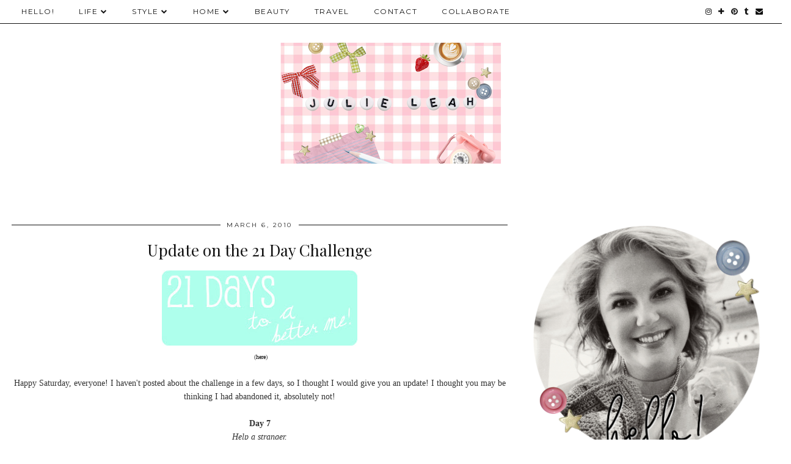

--- FILE ---
content_type: text/plain
request_url: https://www.google-analytics.com/j/collect?v=1&_v=j102&a=334483002&t=pageview&_s=1&dl=https%3A%2F%2Fwww.julieleah.com%2F2010%2F03%2Fupdate-on-21-day-challenge.html%3FshowComment%3D1267894764886&ul=en-us%40posix&dt=Update%20on%20the%2021%20Day%20Challenge%20%7C%20Julie%20Leah%20%7C%20A%20Life%20and%20Style%20Blog&sr=1280x720&vp=1280x720&_u=IEBAAEABAAAAACAAI~&jid=902596013&gjid=1233921503&cid=2006314685.1769485283&tid=UA-34095693-1&_gid=2024752608.1769485283&_r=1&_slc=1&z=1567016806
body_size: -450
content:
2,cG-8D6M25QQEE